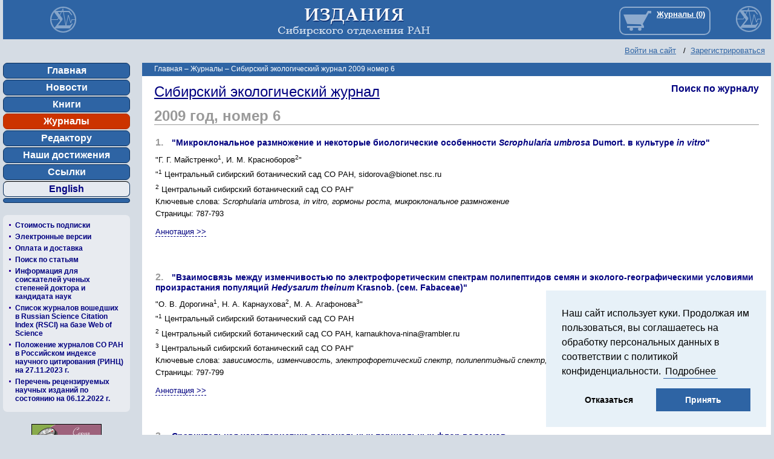

--- FILE ---
content_type: text/html; charset=UTF-8
request_url: https://sibran.ru/journals/issue.php?ID=120628
body_size: 17371
content:
<!DOCTYPE html PUBLIC "-//W3C//DTD XHTML 1.0 Transitional//EN"
        "http://www.w3.org/TR/xhtml1/DTD/xhtml1-transitional.dtd">
<html xmlns="http://www.w3.org/1999/xhtml" xml:lang="ru" lang="ru">
<head>
    <link media="print" href="/include/print.css" rel="stylesheet" type="text/css">
    <link rel="shortcut icon" type="image/x-icon" href="/bitrix/templates/promsoft/favicon.ico"/>
    <script type="text/javascript" src="/bitrix/templates/promsoft/jquery/jquery-1.8.3.min.js"></script>
    <meta http-equiv="Content-Type" content="text/html; charset=UTF-8" />
<meta name="robots" content="index, follow" />
<meta name="keywords" content="Научные журналы" />
<meta name="description" content="Научные журналы" />
<link href="/bitrix/cache/css/s1/promsoft/page_a751be468dbbbbb38f4facba5b3cb52c/page_a751be468dbbbbb38f4facba5b3cb52c_v1.css?17688832051193" type="text/css"  rel="stylesheet" />
<link href="/bitrix/cache/css/s1/promsoft/template_554a10d83165a09751f88bd3ca72172c/template_554a10d83165a09751f88bd3ca72172c_v1.css?176888320516178" type="text/css"  data-template-style="true" rel="stylesheet" />
<script>if(!window.BX)window.BX={};if(!window.BX.message)window.BX.message=function(mess){if(typeof mess==='object'){for(let i in mess) {BX.message[i]=mess[i];} return true;}};</script>
<script>(window.BX||top.BX).message({"JS_CORE_LOADING":"Загрузка...","JS_CORE_NO_DATA":"- Нет данных -","JS_CORE_WINDOW_CLOSE":"Закрыть","JS_CORE_WINDOW_EXPAND":"Развернуть","JS_CORE_WINDOW_NARROW":"Свернуть в окно","JS_CORE_WINDOW_SAVE":"Сохранить","JS_CORE_WINDOW_CANCEL":"Отменить","JS_CORE_WINDOW_CONTINUE":"Продолжить","JS_CORE_H":"ч","JS_CORE_M":"м","JS_CORE_S":"с","JSADM_AI_HIDE_EXTRA":"Скрыть лишние","JSADM_AI_ALL_NOTIF":"Показать все","JSADM_AUTH_REQ":"Требуется авторизация!","JS_CORE_WINDOW_AUTH":"Войти","JS_CORE_IMAGE_FULL":"Полный размер"});</script>

<script src="/bitrix/js/main/core/core.min.js?1739264180225181"></script>

<script>BX.Runtime.registerExtension({"name":"main.core","namespace":"BX","loaded":true});</script>
<script>BX.setJSList(["\/bitrix\/js\/main\/core\/core_ajax.js","\/bitrix\/js\/main\/core\/core_promise.js","\/bitrix\/js\/main\/polyfill\/promise\/js\/promise.js","\/bitrix\/js\/main\/loadext\/loadext.js","\/bitrix\/js\/main\/loadext\/extension.js","\/bitrix\/js\/main\/polyfill\/promise\/js\/promise.js","\/bitrix\/js\/main\/polyfill\/find\/js\/find.js","\/bitrix\/js\/main\/polyfill\/includes\/js\/includes.js","\/bitrix\/js\/main\/polyfill\/matches\/js\/matches.js","\/bitrix\/js\/ui\/polyfill\/closest\/js\/closest.js","\/bitrix\/js\/main\/polyfill\/fill\/main.polyfill.fill.js","\/bitrix\/js\/main\/polyfill\/find\/js\/find.js","\/bitrix\/js\/main\/polyfill\/matches\/js\/matches.js","\/bitrix\/js\/main\/polyfill\/core\/dist\/polyfill.bundle.js","\/bitrix\/js\/main\/core\/core.js","\/bitrix\/js\/main\/polyfill\/intersectionobserver\/js\/intersectionobserver.js","\/bitrix\/js\/main\/lazyload\/dist\/lazyload.bundle.js","\/bitrix\/js\/main\/polyfill\/core\/dist\/polyfill.bundle.js","\/bitrix\/js\/main\/parambag\/dist\/parambag.bundle.js"]);
</script>
<script>(window.BX||top.BX).message({"LANGUAGE_ID":"ru","FORMAT_DATE":"DD.MM.YYYY","FORMAT_DATETIME":"DD.MM.YYYY HH:MI:SS","COOKIE_PREFIX":"BITRIX_SM","SERVER_TZ_OFFSET":"10800","UTF_MODE":"Y","SITE_ID":"s1","SITE_DIR":"\/","USER_ID":"","SERVER_TIME":1769682085,"USER_TZ_OFFSET":14400,"USER_TZ_AUTO":"Y","bitrix_sessid":"a1b74a90509e406e36bbe603bc94a067"});</script>


<script src="/bitrix/js/main/ajax.min.js?173873935222194"></script>
<script>BX.setJSList(["\/bitrix\/components\/bitrix\/search.title\/script.js","\/bitrix\/templates\/promsoft\/components\/bitrix\/search.title\/store\/script.js"]);</script>
<script>BX.setCSSList(["\/bitrix\/templates\/promsoft\/components\/bitrix\/catalog.section\/journal_articles\/style.css","\/bitrix\/templates\/promsoft\/components\/bitrix\/menu\/vertical\/style.css","\/bitrix\/templates\/promsoft\/components\/bitrix\/search.title\/store\/style.css","\/bitrix\/templates\/promsoft\/styles.css","\/bitrix\/templates\/promsoft\/template_styles.css"]);</script>


<script  src="/bitrix/cache/js/s1/promsoft/template_eafb5e2f4ddb937bcab069d3f120e66a/template_eafb5e2f4ddb937bcab069d3f120e66a_v1.js?176888320715762"></script>
<script>var _ba = _ba || []; _ba.push(["aid", "0e50083fa4550d651e8dc24c367af951"]); _ba.push(["host", "sibran.ru"]); (function() {var ba = document.createElement("script"); ba.type = "text/javascript"; ba.async = true;ba.src = (document.location.protocol == "https:" ? "https://" : "http://") + "bitrix.info/ba.js";var s = document.getElementsByTagName("script")[0];s.parentNode.insertBefore(ba, s);})();</script>


    <script type="text/javascript" src="/bitrix/templates/promsoft/ps_lib/js.cookie.min.js"></script>
    <script type="text/javascript" src="/bitrix/templates/promsoft/script.js"></script>
    <script type="text/javascript" src="/bitrix/templates/promsoft/ps_lib/all.js?rnd=1"></script>
    <script type="text/javascript" src="/bitrix/templates/promsoft/ps_lib/cookieAction.js"></script>

    <script type="text/javascript" src="/bitrix/templates/promsoft/ps_lib/highslide/highslide.js"></script>
    <link rel="stylesheet" type="text/css" href="/bitrix/templates/promsoft/ps_lib/highslide/highslide.css"/>

    <script type="text/javascript">
        hs.graphicsDir = '/bitrix/templates/promsoft/ps_lib/highslide/graphics/';
        hs.outlineType = 'rounded-white';
        hs.wrapperClassName = 'draggable-header';
    </script>

    <title>Сибирский экологический журнал 2009 номер 6</title>

    <script type="text/javascript">if (document.documentElement) {
            document.documentElement.id = "js"
        }</script>
    </head>

<body>
<div class="only_print" id="header_print">
    <img src="/bitrix/templates/promsoft/images/_logo.png" alt="Издательство СО РАН" title="Издательство СО РАН"/>
    <h2>Издательство СО РАН</h2>
    Адрес Издательства СО РАН: Россия, 630090, а/я 187 <br>
    Новосибирск, Морской пр., 2 <br>
</div>
<div id="logo_print"></div>
<div id="panel"></div>

<table id="td_header" cellpadding="0" cellspacing="0">
    <tr>
        <td id="logo"><a href="http://sibran.ru"><img src="/bitrix/templates/promsoft/images/sigma.png"/></a></td>
        <td id="header_middle"><a href="http://sibran.ru"><img
                        src="/bitrix/templates/promsoft/images/ran.jpg"/></a></td>
        <td id="header_right">
            <div class="cart_line" title="Ваша корзина">
                                                <iframe id="journals_link" src="https://journals.sibran.ru/basket_link.php?ss="
                        scroller="0" frameborder='0'></iframe>
                            </div>
        </td>
    </tr>
    <tr>
        <td id="header_dop" colspan=3>
            <div id="auth_form"><p class="cart">
	<a href="http://sibran.ru/login/?backurl=%2Fjournals%2Fissue.php%3FID%3D120628">Войти на сайт</a>
	&nbsp;&nbsp;/&nbsp;&nbsp;<a href="http://sibran.ru/login/?register=yes&amp;backurl=%2Fjournals%2Fissue.php%3FID%3D120628">Зарегистрироваться</a>
</p>
            </div>
        </td>
    </tr>
</table>

<table id="limited" cellpadding="0" cellspacing="0">
    <tr>
        <td id="td_left">
            <div class="menu_left">
<ul>
		<li><a href="http://sibran.ru/">Главная</a></li>
		<li><a href="http://sibran.ru/news/">Новости</a></li>
		<li><a href="http://sibran.ru/catalog/">Книги</a></li>
		<li class="selected"><a href="http://sibran.ru/journals/">Журналы</a></li>
		<li><a href="http://sibran.ru/editors/editor_for.php">Редактору</a></li>
		<li><a href="http://sibran.ru/progress/__index.php">Наши достижения</a></li>
		<li><a href="http://sibran.ru/about/links/">Ссылки</a></li>
		<li class="link_to_eng"><a href="http://sibran.ru/en/journals/issue.php?ID=120628">English</a></li>
		<li><a href="http://sibran.ru"></a></li>
</ul>            </div>

            <div class="menu_books">
	<ul id="left-menu">
		<li>

			<a href="/journals/price_list.php">Стоимость подписки</a>

		</li>
		<li>

			<a href="/journals/online_versions.php">Электронные версии</a>

		</li>
		<li>

			<a href="/journals/about.php">Оплата и доставка</a>

		</li>
		<li>

			<a href="/journals/search_articles.php?set_filter=search">Поиск по статьям</a>

		</li>
		<li>

			<a href="/journals/Spisok_VAK.doc">Информация для соискателей ученых степеней доктора и кандидата наук</a>

		</li>
		<li>

			<a href="/journals/Index__RSCI.docx">Список журналов вошедших в Russian Science Citation Index (RSCI) на базе Web of Science</a>

		</li>
		<li>

			<a href="/journals/New_Rate_2024.xlsx">Положение журналов СО РАН в Российском индексе научного цитирования (РИНЦ) на 27.11.2023 г.</a>

		</li>
		<li>

			<a href="https://vak.minobrnauki.gov.ru/uploader/loader?type=19&name=92263438002&f=15751">Перечень рецензируемых научных изданий по состоянию на 06.12.2022 г.</a>

		</li>
	</ul>
            </div>
            <div id="baners"><p>
 <a href="/catalog/OPIN/"><img width="116" src="/upload/medialibrary/4cb/4cb46fcb717e131caef51219ad6d7059.png" height="43" border="0"></a>
</p>
<p>
 <a href="/catalog/SPOP/"><img width="116" src="/upload/medialibrary/3b4/3b4e0093519cec96a860cacd325250ac.png" height="43" border="0"></a>
</p>
<div>
	<p>
 <a href="http://www.sbras.ru" title="Сибирское отделение Российской академии наук" target="_blank"><img width="140" alt="soran2.gif" src="/upload/medialibrary/5b8/5b83dfa5dd40140d9ea1e09f68d001ac.gif" height="45" border="0" title="soran2.gif"></a>
	</p>
	<p>
 <a href="http://www.sbras.info" title="Наука в Сибири" target="_blank"><img width="140" alt="Baner_Nauka_Sibiri.jpg" src="/upload/medialibrary/94f/94ffb187873f62d2c8b670b15184e14c.jpg" height="37" title="Baner_Nauka_Sibiri.jpg" border="0"></a>
	</p>
</div>
 <br>
                <!-- Yandex.Metrika informer -->
                <a href="https://metrika.yandex.ru/stat/?id=24250564&amp;from=informer"
                   target="_blank" rel="nofollow"><img
                            src="https://informer.yandex.ru/informer/24250564/3_1_FFFFFFFF_EFEFEFFF_0_pageviews"
                            style="width:88px; height:31px; border:0;" alt="РЇРЅРґРµРєСЃ.РњРµС‚СЂРёРєР°"
                            title="РЇРЅРґРµРєСЃ.РњРµС‚СЂРёРєР°: РґР°РЅРЅС‹Рµ Р·Р° СЃРµРіРѕРґРЅСЏ (РїСЂРѕСЃРјРѕС‚СЂС‹, РІРёР·РёС‚С‹ Рё СѓРЅРёРєР°Р»СЊРЅС‹Рµ РїРѕСЃРµС‚РёС‚РµР»Рё)"
                            class="ym-advanced-informer" data-cid="24250564" data-lang="ru"/></a>
                <!-- /Yandex.Metrika informer -->

                <!-- Yandex.Metrika counter -->
                <script type="text/javascript">
                    (function (m, e, t, r, i, k, a) {
                        m[i] = m[i] || function () {
                            (m[i].a = m[i].a || []).push(arguments)
                        };
                        m[i].l = 1 * new Date();
                        k = e.createElement(t), a = e.getElementsByTagName(t)[0], k.async = 1, k.src = r, a.parentNode.insertBefore(k, a)
                    })
                    (window, document, "script", "https://mc.yandex.ru/metrika/tag.js", "ym");

                    ym(24250564, "init", {
                        clickmap: true,
                        trackLinks: true,
                        accurateTrackBounce: true
                    });
                </script>
                <noscript>
                    <div><img src="https://mc.yandex.ru/watch/24250564" style="position:absolute; left:-9999px;"
                              alt=""/></div>
                </noscript>
                <!-- /Yandex.Metrika counter -->
                <br>

                <br>

                <!-- Top100 (Kraken) Widget -->
                <span id="top100_widget"></span>
                <!-- END Top100 (Kraken) Widget -->

                <!-- Top100 (Kraken) Counter -->
                <script>
                    (function (w, d, c) {
                        (w[c] = w[c] || []).push(function () {
                            var options = {
                                project: 4469593,
                                element: 'top100_widget'
                            };
                            try {
                                w.top100Counter = new top100(options);
                            } catch (e) {
                            }
                        });
                        var n = d.getElementsByTagName("script")[0],
                            s = d.createElement("script"),
                            f = function () {
                                n.parentNode.insertBefore(s, n);
                            };
                        s.type = "text/javascript";
                        s.async = true;
                        s.src =
                            (d.location.protocol == "https:" ? "https:" : "http:") +
                            "//st.top100.ru/top100/top100.js";

                        if (w.opera == "[object Opera]") {
                            d.addEventListener("DOMContentLoaded", f, false);
                        } else {
                            f();
                        }
                    })(window, document, "_top100q");
                </script>
                <noscript>
                    <img src="//counter.rambler.ru/top100.cnt?pid=4469593" alt="Топ-100"/>
                </noscript>
                <!-- END Top100 (Kraken) Counter -->
            </div>

            <!--
      <div id="breadcrumb-search">	<div id="search" class="form-box">
	<form action="/search/">
		<div class="form-textbox">
			<div class="form-textbox-border"><input id="title-search-input" type="text" name="q" value="" size="40" maxlength="50" autocomplete="off" /></div>
		</div>
		<div class="form-button"><input name="s" type="submit" value="Поиск"  id="search-submit-button"/></div>

	</form>
	</div>
<script type="text/javascript">
var jsControl = new JCTitleSearch({
	//'WAIT_IMAGE': '/bitrix/themes/.default/images/wait.gif',
	'AJAX_PAGE' : '/journals/issue.php?ID=120628',
	'CONTAINER_ID': 'search',
	'INPUT_ID': 'title-search-input',
	'MIN_QUERY_LEN': 2
});
</script>
      </div>
-->
        </td>
        <td id="spacer_v"></td>
        <td id="td_right">
            <h1 class="h1_main">
                <div id="breadcrumb"><a title="На главную страницу" href="/">Главная</a><i> &ndash; </i><a href="/journals/" title="Журналы">Журналы</a><i> &ndash; </i><span>Сибирский экологический журнал 2009 номер 6</span></div>            </h1>
 <div class="catalog-section">

        
    <div id="debug"></div>             <h4 style="float: right; margin: 0; font-size: 16px"><a
                    href="/journals/search_articles.php?id=176&set_filter=search">Поиск по
                журналу</a></h4>
    
            <h2><a href="/journals/sibEj/">Сибирский экологический журнал</a></h2>                            <h3>2009                    год, номер 6                </h3>
            
        
        <table cellpadding="0" cellspacing="2" border="0" width=100%
               id="bx_3966226736_129737">
            <tr>
                <td valign="top">
                    
                                        <h4>
                                                    <div class="num">1.</div>
                                                <a href="/journals/issue.php?ID=120628&ARTICLE_ID=129737" title="открыть эту статью">"Микроклональное размножение и некоторые биологические особенности <i>Scrophularia umbrosa</i> Dumort. в культуре <i>in vitro</i>"</a></h4>
                    <p>
                        "Г. Г. Майстренко<sup>1</sup>, И. М. Красноборов<sup>2</sup>"<br>

                        "<sup>1</sup> Центральный сибирский ботанический сад СО РАН, sidorova@bionet.nsc.ru<br><sup>2</sup> Центральный сибирский ботанический сад СО РАН"<br>
                                                    Ключевые слова: <i><i>Scrophularia umbrosa</i>, <i>in vitro</i>, гормоны роста, микроклональное размножение</i><br>
                                                Страницы: 787-793<br>                        
                                                                    <div class="toggle_parent">
                        <a class="toggle_link" ps_html="свернуть">Аннотация &gt;&gt;</a>
                        <div class="toggle_block">Рассмотрены особенности стерилизации и прорастания семян разного срока хранения как эксплантов для введения в культуру <i>in vitro</i>, а также морфогенеза и регенерации побегов <i>S. umbrosa</i> на питательной среде Мурасиге и Скуга, дополненной разными гормональными факторами. Изучены начальные этапы онтогенеза норичника <i>in vitro</i> и проведены наблюдения за микроклонами, интродуцированными в условия, приближенные к природным местообитаниям вида.<br>На основе исследований разработана технология микроразмножения норичника тенистого в полном объеме. Показаны сокращение цикла развития и образование жизнеспособных семян при интродукции микроклонов, полученных в условиях <i>in vitro</i>.</div>
                    </div>
                                                                                                                                </td>
            </tr>
        </table>

                                                                        <br><br>
                    
        
        <table cellpadding="0" cellspacing="2" border="0" width=100%
               id="bx_3966226736_129738">
            <tr>
                <td valign="top">
                    
                                        <h4>
                                                    <div class="num">2.</div>
                                                <a href="/journals/issue.php?ID=120628&ARTICLE_ID=129738" title="открыть эту статью">"Взаимосвязь между изменчивостью по электрофоретическим спектрам полипептидов семян и эколого-географическими условиями произрастания популяций <i>Hedysarum theinum</i> Krasnob. (сем. Fabaceae)"</a></h4>
                    <p>
                        "О. В. Дорогина<sup>1</sup>, Н. А. Карнаухова<sup>2</sup>, М. А. Агафонова<sup>3</sup>"<br>

                        "<sup>1</sup> Центральный сибирский ботанический сад СО РАН<br><sup>2</sup> Центральный сибирский ботанический сад СО РАН, karnаukhova-ninа@rambler.ru<br><sup>3</sup> Центральный сибирский ботанический сад СО РАН"<br>
                                                    Ключевые слова: <i>зависимость, изменчивость, электрофоретический спектр, полипептидный спектр, популяции<i> Hedysarum theinum</i></i><br>
                                                Страницы: 797-799<br>                        
                                                                    <div class="toggle_parent">
                        <a class="toggle_link" ps_html="свернуть">Аннотация &gt;&gt;</a>
                        <div class="toggle_block">Изучали зависимость между диапазоном изменчивости по электрофоретическим спектрам полипептидов семян и эколого-фитоценотическими условиями произрастания 13 популяций <i>Hedysarum theinum</i> Krasnob. (копеечник чайный). Обнаружено, что диапазон изменчивости по полипептидным спектрам семян для популяций<i> H. theinum </i>из высокогорного пояса растительности меньше, чем для популяций из лесного пояса. Для последнего характерно также присутствие популяций, у которых выявлены крайние значения изменчивости. Популяции из высокогорного пояса растительности, пограничные по высоте над ур. м., характеризовались небольшой изменчивостью.</div>
                    </div>
                                                                                                                                </td>
            </tr>
        </table>

                                                                        <br><br>
                    
        
        <table cellpadding="0" cellspacing="2" border="0" width=100%
               id="bx_3966226736_129739">
            <tr>
                <td valign="top">
                    
                                        <h4>
                                                    <div class="num">3.</div>
                                                <a href="/journals/issue.php?ID=120628&ARTICLE_ID=129739" title="открыть эту статью">Сравнительная характеристика региональных парциальных флор водоемов</a></h4>
                    <p>
                        Н. Б. Куянцева<br>

                        Ильменский государственный заповедник УрО РАН, borisovna@ilmeny.ac.ru<br>
                                                    Ключевые слова: <i>флора водоемов, семейственно-видовые спектры, флорогенез</i><br>
                                                Страницы: 801-805<br>                        
                                                                    <div class="toggle_parent">
                        <a class="toggle_link" ps_html="свернуть">Аннотация &gt;&gt;</a>
                        <div class="toggle_block">Проведен сравнительный анализ таксономической структуры 10 региональных парциальных флор (ПФ) водоемов в широтном и долготном градиентах. Определено юго-восточное положение ПФ водоемов Ильменского государственного заповедника в рассматриваемых эдафоклиматических профилях. Выявлена новая граница зоны господства спектров Cyperaceae<i>-</i>типа, проходящая по южной тайге и по подтайге, а также включающая высокогорья.</div>
                    </div>
                                                                                                                                </td>
            </tr>
        </table>

                                                                        <br><br>
                    
        
        <table cellpadding="0" cellspacing="2" border="0" width=100%
               id="bx_3966226736_129740">
            <tr>
                <td valign="top">
                    
                                        <h4>
                                                    <div class="num">4.</div>
                                                <a href="/journals/issue.php?ID=120628&ARTICLE_ID=129740" title="открыть эту статью">Редкие виды растений Национального парка "Тункинский" - новые местонахождения, состояние и перспективы охраны</a></h4>
                    <p>
                        Ю. А. Рупышев<br>

                        Институт общей и экспериментальной биологии СО РАН, rupyshev@mail.ru<br>
                                                    Ключевые слова: <i>сосудистые растения, редкие виды, функциональное зонирование, охрана</i><br>
                                                Страницы: 807-812<br>                        
                                                                    <div class="toggle_parent">
                        <a class="toggle_link" ps_html="свернуть">Аннотация &gt;&gt;</a>
                        <div class="toggle_block">Приводится список 44 редких растений, охраняемых в Национальном парке &quot;Тункинский&quot;. Для этих видов сосудистых растений приведены точные местонахождения и краткая характеристика местообитаний. Проведен сравнительный анализ местонахождений редких видов с существующим функциональным зонированием парка, показана эффективность их охраны.</div>
                    </div>
                                                                                                                                </td>
            </tr>
        </table>

                                                                        <br><br>
                    
        
        <table cellpadding="0" cellspacing="2" border="0" width=100%
               id="bx_3966226736_129741">
            <tr>
                <td valign="top">
                    
                                        <h4>
                                                    <div class="num">5.</div>
                                                <a href="/journals/issue.php?ID=120628&ARTICLE_ID=129741" title="открыть эту статью">Биологические особенности цветения некоторых лекарственных растений при интродукции в окрестностях г. Томска</a></h4>
                    <p>
                        "Т. Г. Харина<sup>1</sup>, С. В. Пулькина<sup>2</sup>"<br>

                        "<sup>1</sup> Сибирский ботанический сад Томского государственного университета, Томский государственный университет, deptcyt@bio.tsu.ru<br><sup>2</sup> Сибирский ботанический сад Томского государственного университета, Томский государственный университет"<br>
                                                    Ключевые слова: <i>семейство яснотковые, цитоэмбриологические исследования, сезонные ритмы</i><br>
                                                Страницы: 813-818<br>                        
                                                                    <div class="toggle_parent">
                        <a class="toggle_link" ps_html="свернуть">Аннотация &gt;&gt;</a>
                        <div class="toggle_block">Приводятся данные о сезонных ритмах развития представителей сем. Lamiaceae (яснотковые): <i>Ballota nigra</i> L. (белокудренник черный), <i>Dracocephalum ruyschianа</i> L. (змееголовник Рюйша), <i>Hyssopus officinаlis</i> L. (иссоп лекарственный), <i>Scutellaria baicalensis</i> Georgi<i> </i>(шлемник байкальский), а также представителя сем. Asteraceae<i> </i>(астровые) <i>Eupatorium cannаbinum</i> L. (посконник коноплевидный), результаты цитоэмбриологических исследований: фазы развития цветков, морфологические особенности и фертильность пыльцевых зерен.</div>
                    </div>
                                                                                                                                </td>
            </tr>
        </table>

                                                                        <br><br>
                    
        
        <table cellpadding="0" cellspacing="2" border="0" width=100%
               id="bx_3966226736_129742">
            <tr>
                <td valign="top">
                    
                                        <h4>
                                                    <div class="num">6.</div>
                                                <a href="/journals/issue.php?ID=120628&ARTICLE_ID=129742" title="открыть эту статью">Изменчивость шишек лиственницы сибирской в полезащитных полосах разной конструкции в условиях Ширинской степи</a></h4>
                    <p>
                        "О. П. Ковылина<sup>1</sup>, Н. В. Ковылин<sup>2</sup>, П. Ш. Познахирко<sup>3</sup>"<br>

                        "<sup>1</sup> Сибирский государственный технологический университет, dnk@kraslan.ru<br><sup>2</sup> Сибирский государственный технологический университет<br><sup>3</sup> Сибирский государственный технологический университет"<br>
                                                    Ключевые слова: <i>полезащитные полосы, шишки лиственницы сибирской, доброкачественность семян, Ширинская степь</i><br>
                                                Страницы: 819-827<br>                        
                                                                    <div class="toggle_parent">
                        <a class="toggle_link" ps_html="свернуть">Аннотация &gt;&gt;</a>
                        <div class="toggle_block">Представлены данные по индивидуальной изменчивости шишек лиственницы сибирской в защитных насаждениях Ширинской степи Хакасии в зависимости от схемы посадки и конструкции лесной полосы. По окраске выявлены три вида шишек: зеленые, красные и переходные. Определены техническая всхожесть и доброкачественность семян разных видов шишек.</div>
                    </div>
                                                                                                                                </td>
            </tr>
        </table>

                                                                        <br><br>
                    
        
        <table cellpadding="0" cellspacing="2" border="0" width=100%
               id="bx_3966226736_129743">
            <tr>
                <td valign="top">
                    
                                        <h4>
                                                    <div class="num">7.</div>
                                                <a href="/journals/issue.php?ID=120628&ARTICLE_ID=129743" title="открыть эту статью">"Экологические взаимоотношения агропопуляций экдистероидсодержащих растений <i>Rhaponticum carthamoides </i>(Willd.) Iljin и<i> Serratula coronata</i> L. с насекомыми-фитофагами Сообщение 2. Изменчивость состава фитоэкдистероидов в агроценозе и их роль в поражаемости растений вредителями"</a></h4>
                    <p>
                        Н. П. Тимофеев<br>

                        Научно-производственное предприятие КХ "БИО", timfbio@atnet.ru<br>
                                                    Ключевые слова: <i>левзея сафлоровидная, серпуха венценосная, состав экдистероидов, 20-hydroxyecdysone, ecdysone, поражаемость вредителями, условия культивирования</i><br>
                                                Страницы: 827-842<br>                        
                                                                    <div class="toggle_parent">
                        <a class="toggle_link" ps_html="свернуть">Аннотация &gt;&gt;</a>
                        <div class="toggle_block">В онтогенезе агропопуляций <i>Rhaponticum carthamoides</i> (левзея сафлоровидная, рапонтикум, маралий корень) и <i>Serratula coronаta </i>(серпуха венценосная) изучали исходя из возраста и условий культивирования растений накопление и изменчивость состава экдистероидов в фитомассе, являющихся аналогами гормонов линьки насекомых, оценивали физиологическую роль экдистероидов в экологических взаимоотношениях с вредителями.<br>Выявлено, что активизация деятельности фитофагов совпадает с биохимическими изменениями в составе экдистероидов, обладающих различной физиологической активностью, и сопровождается повреждением репродуктивных органов. Во время возрастных изменений в онтогенезе и сезонного развития при прохождении вегетационного периода в генеративных побегах уменьшается долевое участие физиологически активного экдистероида 20-hydroxyecdysone и накапливаются слабо- и малоактивные соединения inokosterone и ecdysone.<br>На концентрирование в фитомассе малоактивного экдистероида<i> </i>ecdysone оказывают влияние экологические условия окружающей среды и антропогенные факторы культивирования. Факторами, способствующими реализации потенциала поражения, выступают микроклимат окружающей среды, размещение популяций по элементам рельефа местности, а также проводимые агротехнические мероприятия (интенсивность отчуждения фитомассы, избыточная влажность в корнеобитаемом слое популяций).</div>
                    </div>
                                                                                                                                </td>
            </tr>
        </table>

                                                                        <br><br>
                    
        
        <table cellpadding="0" cellspacing="2" border="0" width=100%
               id="bx_3966226736_129744">
            <tr>
                <td valign="top">
                    
                                        <h4>
                                                    <div class="num">8.</div>
                                                <a href="/journals/issue.php?ID=120628&ARTICLE_ID=129744" title="открыть эту статью">"Эколого-биологические особенности и перспективы охраны <i>Menispermum dаuricum</i> DC. (Menispermaceae) в Западном Забайкалье"</a></h4>
                    <p>
                        "Н. Е. Швецова<sup>1</sup>, А. В. Суткин<sup>2</sup>"<br>

                        "<sup>1</sup> Институт общей и экспериментальной биологии СО РАН, nina08-47@mail.ru<br><sup>2</sup> Институт общей и экспериментальной биологии СО РАН"<br>
                                                    Ключевые слова: <i>реликт, <i>Menispermum dauricum </i>DC., новые местонахождения, требование охраны</i><br>
                                                Страницы: 843-847<br>                        
                                                                    <div class="toggle_parent">
                        <a class="toggle_link" ps_html="свернуть">Аннотация &gt;&gt;</a>
                        <div class="toggle_block">Приведены сведения о состоянии ценопопуляций реликта неморальной (плиоценовой) флоры <i>Menispermum dauricum</i> DC. На территории Западного Забайкалья обнаружены три новых местонахождения вида. Показано, что, хотя по стратегии выживания вид является экотопическим патиентом, толерантным к условиям физического экстремума, локальные ценопопуляции его на крутых горно-степных склонах подвержены деструктивному влиянию экзогенных геоморфологических процессов.</div>
                    </div>
                                                                                                                                </td>
            </tr>
        </table>

                                                                        <br><br>
                    
        
        <table cellpadding="0" cellspacing="2" border="0" width=100%
               id="bx_3966226736_129745">
            <tr>
                <td valign="top">
                    
                                        <h4>
                                                    <div class="num">9.</div>
                                                <a href="/journals/issue.php?ID=120628&ARTICLE_ID=129745" title="открыть эту статью">Южно-сибирские виды во флоре Амурской области и вопросы их охраны</a></h4>
                    <p>
                        В. М. Старченко<br>

                        Амурский филиал БСИ ДВО РАН, garden@ascnet.ru<br>
                                                    Ключевые слова: <i>южно-сибирские виды, Амурская область, Дальний Восток России, охрана редких видов</i><br>
                                                Страницы: 849-852<br>                        
                                                                    <div class="toggle_parent">
                        <a class="toggle_link" ps_html="свернуть">Аннотация &gt;&gt;</a>
                        <div class="toggle_block">Приводится список 24 южно-сибирских видов флоры Амурской области. Дана краткая характеристика этих видов с учетом их систематической принадлежности, распространения на территории области, а также эколого-ценотической приуроченности. Рассматриваются вопросы охраны редких видов на территории Амурской области. Предлагается организация двух областных ботанических заказников в долине Верхнего Амура для более полной охраны краснокнижных степных &#40;включая южно-сибирские&#41; видов.</div>
                    </div>
                                                                                                                                </td>
            </tr>
        </table>

                                                                        <br><br>
                    
        
        <table cellpadding="0" cellspacing="2" border="0" width=100%
               id="bx_3966226736_129746">
            <tr>
                <td valign="top">
                    
                                        <h4>
                                                    <div class="num">10.</div>
                                                <a href="/journals/issue.php?ID=120628&ARTICLE_ID=129746" title="открыть эту статью">Лишайниковые синузии в лесных и парковых сообществах г. Новосибирска</a></h4>
                    <p>
                        Е. В. Романова<br>

                        Центральный сибирский ботанический сад CО РАН, svirko_e@mail.ru<br>
                                                    Ключевые слова: <i>лишайники, синузия, эпифлеодный, эпиксильный, эпилитный, эпигейный лишайники, унион, социетет</i><br>
                                                Страницы: 853-861<br>                        
                                                                    <div class="toggle_parent">
                        <a class="toggle_link" ps_html="свернуть">Аннотация &gt;&gt;</a>
                        <div class="toggle_block">Исследовано распространение лишайников в лесных и парковых сообществах г. Новосибирска. Выявлены лихеносинузии на почве, разлагающейся древесине, на коре аборигенных и интродуцированных видов древесных растений, проанализирована антропогенная трансформация лихеносинузий.</div>
                    </div>
                                                                                                                                </td>
            </tr>
        </table>

                                                                        <br><br>
                    
        
        <table cellpadding="0" cellspacing="2" border="0" width=100%
               id="bx_3966226736_129747">
            <tr>
                <td valign="top">
                    
                                        <h4>
                                                    <div class="num">11.</div>
                                                <a href="/journals/issue.php?ID=120628&ARTICLE_ID=129747" title="открыть эту статью">"Особенности прорастания семян <i>Fragaria vesca</i> L. из нетипичных экотопов в Западной Сибири"</a></h4>
                    <p>
                        С. О. Батурин<br>

                        Институт цитологии и генетики СО РАН<br>
                                                    Ключевые слова: <i><i>Fragaria vesca</i>, популяция, автогамия, ксеногамия, завязывание семян, процент семинификации, прорастание семян, нетипичный экотоп, стресс-факторы</i><br>
                                                Страницы: 863-868<br>                        
                                                                    <div class="toggle_parent">
                        <a class="toggle_link" ps_html="свернуть">Аннотация &gt;&gt;</a>
                        <div class="toggle_block">Изучены завязывание семян шести популяций лесной земляники (<i>Fragaria vesca </i>L.) и скорость их прорастания. У пяти популяций семена собраны с растений, произраставших в нетипичных для вида естественных экотопах с обилием стресс-факторов - на скалах, каменистых осыпях, песчаных и галечных отмелях, обрывах. Растения шестой популяции из типичного для вида экотопа приняты за стандарт. Семена, собранные из нетипичных для <i>F. vesca</i> экотопов, прорастали быстрее, и всхожесть их была, как правило, выше, чем у стандарта. Анализ всхожести семян и выживаемости проростков показал, что при равновероятных возможностях перекрестного опыления и самоопыления у растений в нетипичных экотопах ксеногамия реализуется в большей степени, чем автогамия. Преобладание ксеногамии способствует поддержанию гетерогенности популяции, что в итоге обусловливает экологическую пластичность вида.</div>
                    </div>
                                                                                                                                </td>
            </tr>
        </table>

                                                                        <br><br>
                    
        
        <table cellpadding="0" cellspacing="2" border="0" width=100%
               id="bx_3966226736_129748">
            <tr>
                <td valign="top">
                    
                                        <h4>
                                                    <div class="num">12.</div>
                                                <a href="/journals/issue.php?ID=120628&ARTICLE_ID=129748" title="открыть эту статью">Динамика пигментных характеристик фитопланктона в истоке реки Бии</a></h4>
                    <p>
                        "Т. В. Кириллова<sup>1</sup>, В. В. Кириллов<sup>2</sup>, Н. А. Гаевский<sup>3</sup>"<br>

                        "<sup>1</sup> Институт водных и экологических проблем СО РАН<br><sup>2</sup> Институт водных и экологических проблем СО РАН, vkirillov@iwep.asu.ru<br><sup>3</sup> Красноярский государственный университет"<br>
                                                    Ключевые слова: <i>Горный Алтай, олиготрофное озеро, фитопланктон, фотосинтетические пигменты</i><br>
                                                Страницы: 869-881<br>                        
                                                                    <div class="toggle_parent">
                        <a class="toggle_link" ps_html="свернуть">Аннотация &gt;&gt;</a>
                        <div class="toggle_block">Ежедекадный мониторинг содержания фотосинтетических пигментов фитопланктона осуществляли в период с июля 1998 г. по декабрь 2001 г. в истоке р. Бии на участке, расположенном в непосредственной близости к оз. Телецкое. Сравнение пигментных характеристик фитопланктона в истоке реки и в поверхностном слое пелагиали озера за период открытой воды показало, что данные по пункту мониторинга интегрально отражают процессы формирования и функционирования фитопланктона озера. На основе анализа сезонных колебаний содержания пигментов и их соотношений выявлены характерные фазы в развитии планктонных альгоценозов озера. Выявлены черты сходства и отличия сезонной динамики фитопланктона глубокого олиготрофного озера на юге Западной Сибири по сравнению с общей схемой для озер умеренных широт. Трофический статус озера в пелагической зоне и в истоке р. Бии, оцененный по содержанию хлорофилла <i>а</i>, соответствует ультраолиготрофно-олиготрофному. По соотношению зеленых и желтых пигментов Телецкое озеро можно отнести к водоемам "каротиноидного" типа. Низкие коэффициенты линейной корреляции хлорофилла <i>а</i> с уровнем воды и содержанием биогенных веществ свидетельствуют о более сложном характере рассмотренных зависимостей, обусловленном совместным влиянием абиотических и биотических факторов.</div>
                    </div>
                                                                                                                                </td>
            </tr>
        </table>

                                                                        <br><br>
                    
        
        <table cellpadding="0" cellspacing="2" border="0" width=100%
               id="bx_3966226736_129749">
            <tr>
                <td valign="top">
                    
                                        <h4>
                                                    <div class="num">13.</div>
                                                <a href="/journals/issue.php?ID=120628&ARTICLE_ID=129749" title="открыть эту статью">Фитопланктон реки Карасук (Западная Сибирь) - показатель санитарного состояния водоема</a></h4>
                    <p>
                        "Т. А. Сафонова<sup>1</sup>, С. П. Шауло<sup>2</sup>"<br>

                        "<sup>1</sup> Центральный сибирский ботанический сад СО РАН<br><sup>2</sup> Центральный сибирский ботанический сад СО РАН, spshaulo@yandex.ru"<br>
                                                    Ключевые слова: <i>водоросли, фитопланктон, санитарное состояние, качество воды, загрязнение, таксономическая структура</i><br>
                                                Страницы: 883-890<br>                        
                                                                    <div class="toggle_parent">
                        <a class="toggle_link" ps_html="свернуть">Аннотация &gt;&gt;</a>
                        <div class="toggle_block">На примере равнинной реки Карасук &#40;Западная Сибирь&#41; обсуждаются индикационное значение таксономической структуры, численности и биомассы фитопланктона и применение этих показателей для характеристики качества воды.</div>
                    </div>
                                                                                                                                </td>
            </tr>
        </table>

                                                                        <br><br>
                    
        
        <table cellpadding="0" cellspacing="2" border="0" width=100%
               id="bx_3966226736_129750">
            <tr>
                <td valign="top">
                    
                                        <h4>
                                                    <div class="num">14.</div>
                                                <a href="/journals/issue.php?ID=120628&ARTICLE_ID=129750" title="открыть эту статью">"Жизненность особей и ценопопуляций <i>Sophora flavescens</i> Soland."</a></h4>
                    <p>
                        Д. В. Санданов<br>

                        Институт общей и экспериментальной биологии СО РАН, sdenis1178@mail.ru<br>
                                                    Ключевые слова: <i>жизненное состояние вида, ценопопуляция, возрастная структура популяции, численность особей</i><br>
                                                Страницы: 891-898<br>                        
                                                                    <div class="toggle_parent">
                        <a class="toggle_link" ps_html="свернуть">Аннотация &gt;&gt;</a>
                        <div class="toggle_block">Изучена жизненность особей и ценопопуляций редкого реликтового вида <i>Sophora flavescens</i> Soland. При характеристике жизненности особей вида основными признаками являются число и длина побегов, число листьев на побеге, а также отношение длины листа к его ширине. Различные комбинации этих количественных признаков позволяют определить баллы жизненности для каждой особи. При оценке жизненности ценопопуляций вида важными характеристиками являются тип популяции, средние баллы жизненности особей в ценопопуляции, полночленность возрастного спектра, наличие смешанного самоподдержания и обилие вида в сообществе. Отмечено, что высокая жизненность особей наблюдается в ценопопуляциях молодого и переходного типа к зрелым и зреющим.</div>
                    </div>
                                                                                                                                </td>
            </tr>
        </table>

                                                                        <br><br>
                    
        
        <table cellpadding="0" cellspacing="2" border="0" width=100%
               id="bx_3966226736_129751">
            <tr>
                <td valign="top">
                    
                                        <h4>
                                                    <div class="num">15.</div>
                                                <a href="/journals/issue.php?ID=120628&ARTICLE_ID=129751" title="открыть эту статью">"О морфологии и жизненном цикле <i>Gymnodinium baicalense</i> Ant. (Dinophyta) из озера Байкал"</a></h4>
                    <p>
                        Г. И. Кобанова<br>

                        Научно-исследовательский институт биологии при Иркутском государственном университете, kobanov@iszf.irk.ru<br>
                                                    Ключевые слова: <i><i>Gymnodinium baicalense</i>, живой материал, динофлагелляты, микрофотографии, половое размножение, родственные связи</i><br>
                                                Страницы: 899-905<br>                        
                                                                    <div class="toggle_parent">
                        <a class="toggle_link" ps_html="свернуть">Аннотация &gt;&gt;</a>
                        <div class="toggle_block">Исследованы живые популяции<i> Gymnodinium baicalense </i>Ant<i>. </i>из оз. Байкал<i>. </i>Морфология живых вегетативных клеток<i> Gymnodinium baicalense</i> близка <i>Gymnodinium wigrense </i>Wo&#322;osz. Эти виды имеют одинаковые экологические особенности. Вегетативные клетки образуют эндогенные покоящиеся цисты. Половое размножение происходило в период массового развития вида. <br>Автор полагает, что это реликтовый вид и его формирование произошло в ледниковый период.</div>
                    </div>
                                                                                                                                </td>
            </tr>
        </table>

                                                                        <br><br>
                    
        
        <table cellpadding="0" cellspacing="2" border="0" width=100%
               id="bx_3966226736_129752">
            <tr>
                <td valign="top">
                    
                                        <h4>
                                                    <div class="num">16.</div>
                                                <a href="/journals/issue.php?ID=120628&ARTICLE_ID=129752" title="открыть эту статью">Роль лишайников в высокогорных фитоценозах Сибири</a></h4>
                    <p>
                        "Н. В. Седельникова<sup>1</sup>, В. П. Седельников<sup>2</sup>"<br>

                        "<sup>1</sup> Центральный сибирский ботанический сад СО РАН, root@botgard.nsk.su<br><sup>2</sup> Центральный сибирский ботанический сад СО РАН"<br>
                                                    Ключевые слова: <i>лихеносинузия, Сибирь, высокогорный пояс, фитоценоз, тундра</i><br>
                                                Страницы: 907-916<br>                        
                                                                    <div class="toggle_parent">
                        <a class="toggle_link" ps_html="свернуть">Аннотация &gt;&gt;</a>
                        <div class="toggle_block">Исследовали и анализировали роль лишайников в эпилитно-лишайниковых тундрах, щебнистых, алекториевых, дриадовых, кустисто-лишайниковых, овсяницевых, кобрезиевых и ерниковых тундрах - неотъемлемых компонентах растительности высокогорий.</div>
                    </div>
                                                                                                                                </td>
            </tr>
        </table>

                                                                        <br><br>
                    
        
        <table cellpadding="0" cellspacing="2" border="0" width=100%
               id="bx_3966226736_129753">
            <tr>
                <td valign="top">
                    
                                        <h4>
                                                    <div class="num">17.</div>
                                                <a href="/journals/issue.php?ID=120628&ARTICLE_ID=129753" title="открыть эту статью">Грабовый широколиственно-елово-кедровый лес за период 1926-2003 гг. (Уссурийский заповедник, Южное Приморье)</a></h4>
                    <p>
                        "Ю. И. Манько<sup>1</sup>, А. И. Кудинов<sup>2</sup>, Г. А. Гладкова<sup>3</sup>, Г. Н. Бутовец<sup>4</sup>"<br>

                        "<sup>1</sup> Биолого-почвенный институт ДВО РАН, manko@ibss.dvo.ru<br><sup>2</sup> Биолого-почвенный институт ДВО РАН<br><sup>3</sup> Биолого-почвенный институт ДВО РАН<br><sup>4</sup> Биолого-почвенный институт ДВО РАН"<br>
                                                    Ключевые слова: <i>девственные хвойно-широколиственные леса, сосна кедровая, возрастные смены, динамика, Южное Приморье</i><br>
                                                Страницы: 917-926<br>                        
                                                                    <div class="toggle_parent">
                        <a class="toggle_link" ps_html="свернуть">Аннотация &gt;&gt;</a>
                        <div class="toggle_block">На основании длительного мониторинга &#40;1926-2003 гг.&#41; на постоянной пробной площади, заложенной Б. А. Ивашкевичем в перестойном девственном грабовом кедровнике с елью, сделан вывод, что в древостое происходит естественный распад кедровой части и кедр утратил преобладающую роль. Одновременно с этим происходит отпад закончивших жизненный цикл древесных пород, господствующих в нижнем пологе древостоя. Однако отмершие поколения этих пород быстро замещаются молодыми, в то время как молодое поколение кедра, способное образовать новый древостой, практически не сформировано. Все это свидетельствует о нарушении цикличности смены поколений кедра. Наступает фаза преобладания лиственных пород.</div>
                    </div>
                                                                                                                                </td>
            </tr>
        </table>

                                                                        <br><br>
                    
        
        <table cellpadding="0" cellspacing="2" border="0" width=100%
               id="bx_3966226736_129754">
            <tr>
                <td valign="top">
                    
                                        <h4>
                                                    <div class="num">18.</div>
                                                <a href="/journals/issue.php?ID=120628&ARTICLE_ID=129754" title="открыть эту статью">"Структура <i>Alnus fruticosa</i> Rupr. s. l. и его взаимоотношение с другими таксонами подрода <i>Alnobetula</i> (Ehrhart) Peterman"</a></h4>
                    <p>
                        "Е. В. Банаев<sup>1</sup>, Р. В. Адельшин<sup>2</sup>"<br>

                        "<sup>1</sup> Центральный сибирский ботанический сад СО РАН, banаev@csbg.nsc.ru<br><sup>2</sup> Department Earth and Ocean Science University of British Columbia, adelshin@gmail.com"<br>
                                                    Ключевые слова: <i><i>Alnus</i>, <i>Alnobetula</i>, ольха, популяция, изменчивость, ITS1</i><br>
                                                Страницы: 927-936<br>                        
                                                                    <div class="toggle_parent">
                        <a class="toggle_link" ps_html="свернуть">Аннотация &gt;&gt;</a>
                        <div class="toggle_block">Проведено исследование изменчивости морфологических признаков <i>Alnus fruticosa</i> s. l. на территории Азиатской России. Выявлено, что вид обладает сложной внутренней структурой, обусловленной особенностями климатических и лесорастительных условий в различных частях ареала. <br>Результаты фенотипической изменчивости и последовательностей межгенного спейсера ITS1 ядерной рибосомальной ДНК таксонов подрода <i>Alnobetula </i>указывают на видовой ранг <i>Alnus viridis</i> и подвидовой ранг <i>A. fruticosa</i>, <i>A. sinuata </i>и <i>A. crispa</i> с приоритетным видовым названием <i>A. crispa</i>. <br><i>A. maximowiczii</i>,<i> A. glutipes</i>,<i> A. kamtschatica</i> и <i>A. mandshurica</i> являются результатом внутривидовой изменчивости полиморфного вида <i>A. fruticosa</i>.</div>
                    </div>
                                                                                                                                </td>
            </tr>
        </table>

                                                                        <br><br>
                    
        
        <table cellpadding="0" cellspacing="2" border="0" width=100%
               id="bx_3966226736_129755">
            <tr>
                <td valign="top">
                    
                                        <h4>
                                                    <div class="num">19.</div>
                                                <a href="/journals/issue.php?ID=120628&ARTICLE_ID=129755" title="открыть эту статью">Влияние температуры на фракционный состав белков и дыхание прорастающих семян лиственниц Гмелина и сибирской</a></h4>
                    <p>
                        "О. В. Масягина<sup>1</sup>, С. Г. Прокушкин<sup>2</sup>, М. Ю. Садилова<sup>3</sup>"<br>

                        "<sup>1</sup> Институт леса им. В. Н. Сукачева СО РАН, institute@forest.akadem.ru<br><sup>2</sup> Институт леса им. В. Н. Сукачева СО РАН, institute@forest.akadem.ru<br><sup>3</sup> Институт леса им. В. Н. Сукачева СО РАН, institute@forest.akadem.ru"<br>
                                                    Ключевые слова: <i>фракционный состав белков, лиственницы Гмелина и сибирская, влияние температуры, дыхание семян</i><br>
                                                Страницы: 937-948<br>                        
                                                                    <div class="toggle_parent">
                        <a class="toggle_link" ps_html="свернуть">Аннотация &gt;&gt;</a>
                        <div class="toggle_block">Выявлено влияние оптимальной и контрастных температур на фракционный состав белков и дыхание прорастающих семян лиственниц Гмелина (<i>Larix gmelinii</i> (Rupr.) Rupr.) и сибирской (<i>Larix sibirica</i> Ledeb.). В жизнеспособных воздушно-сухих семенах лиственниц отмечено преобладание глобулинов (солерастворимая фракция) и фракции нерастворимых белков. Оптимальная и контрастные температуры проращивания семян вызывали значительные изменения в содержании и динамике отдельных фракций белка. Причем контрастные температуры вызывали более сильное их изменение: повышалось содержание нерастворимых белков, происходил интенсивный расход глобулинов на отдельных стадиях прорастания. Дыхание семян в процессе прорастания при контрастных температурах также возрастало в большей степени, чем при оптимальной. Температурный режим проращивания сказался и на характере взаимосвязей между интенсивностью дыхания и содержанием различных белковых фракций.</div>
                    </div>
                                                                                                                                </td>
            </tr>
        </table>

                                                                        <br><br>
                    
        
        <table cellpadding="0" cellspacing="2" border="0" width=100%
               id="bx_3966226736_129756">
            <tr>
                <td valign="top">
                    
                                        <h4>
                                                    <div class="num">20.</div>
                                                <a href="/journals/issue.php?ID=120628&ARTICLE_ID=129756" title="открыть эту статью">Особенности субстратной специализации дереворазрушающих афиллофороидных грибов в сосновых лесах правобережья Верхнего Приобья</a></h4>
                    <p>
                        В. А. Власенко<br>

                        Центральный сибирский ботанический сад СО РАН, vlasenkomyces@mail.ru<br>
                                                    Ключевые слова: <i>афиллофороидные грибы, субстратная специализация, сосновые леса, Верхнее Приобье</i><br>
                                                Страницы: 949-955<br>                        
                                                                    <div class="toggle_parent">
                        <a class="toggle_link" ps_html="свернуть">Аннотация &gt;&gt;</a>
                        <div class="toggle_block">В сосновых лесах правобережья Верхнего Приобья выявлены особенности субстратной специализации 196 видов дереворазрушающих афиллофороидных грибов. Показано распределение видов на лиственных и хвойных породах в связи с субстратной приуроченностью: по типам вызываемой ими гнили, в связи с характером субстрата. Наибольшее число видов дереворазрушающих грибов развивается на лесообразующих породах. Большинство видов развивается на лиственных породах, к ним также приурочено большинство грибов белой гнили.</div>
                    </div>
                                                                                                                                </td>
            </tr>
        </table>

                                                                        <br><br>
            
            <br/>    </div> 		</td> 			 	</tr>
   </tbody>
</table>
 		 
<div id="footer">Адрес: <br>
 630090, г. Новосибирск, Морской проспект 2, а/я 187,<br>
 Издания&nbsp;Сибирского отделения&nbsp;РАН&nbsp;для Фонда "Центр поддержки науки и культуры".<br></div>

    <div class="fixed-cookie" data-component="cookie-wrapper">
        <div class="fixed-cookie__text">
            Наш сайт использует куки. Продолжая им пользоваться, вы соглашаетесь на обработку персональных данных в соответствии с политикой конфиденциальности. <a href="/policy/" rel="noopener noreferrer nofollow" target="_blank">Подробнее</a>
        </div>
        <div class="fixed-cookie__buttons">
            <a href="javascript:void(0);" class="fixed-cookie__button" data-component="cookie-close">Отказаться</a>
            <a href="javascript:void(0);" class="fixed-cookie__button fixed-cookie__button--blue" data-component="cookie-close">Принять</a>
        </div>
    </div>
	
<script type="text/javascript">Links2Slide('td_right')</script>

<!-- Yandex.Metrika counter -->
<script type="text/javascript">
(function (d, w, c) {
    (w[c] = w[c] || []).push(function() {
        try {
            w.yaCounter24250564 = new Ya.Metrika({id:24250564});
        } catch(e) { }
    });

    var n = d.getElementsByTagName("script")[0],
        s = d.createElement("script"),
        f = function () { n.parentNode.insertBefore(s, n); };
    s.type = "text/javascript";
    s.async = true;
    s.src = (d.location.protocol == "https:" ? "https:" : "http:") + "//mc.yandex.ru/metrika/watch.js";

    if (w.opera == "[object Opera]") {
        d.addEventListener("DOMContentLoaded", f, false);
    } else { f(); }
})(document, window, "yandex_metrika_callbacks");
</script>
<noscript><div><img src="//mc.yandex.ru/watch/24250564" style="position:absolute; left:-9999px;" alt="" /></div></noscript>
<!-- /Yandex.Metrika counter -->

<!-- Запрос на восстановление регистрационной информации -->
 </body>
</html>


